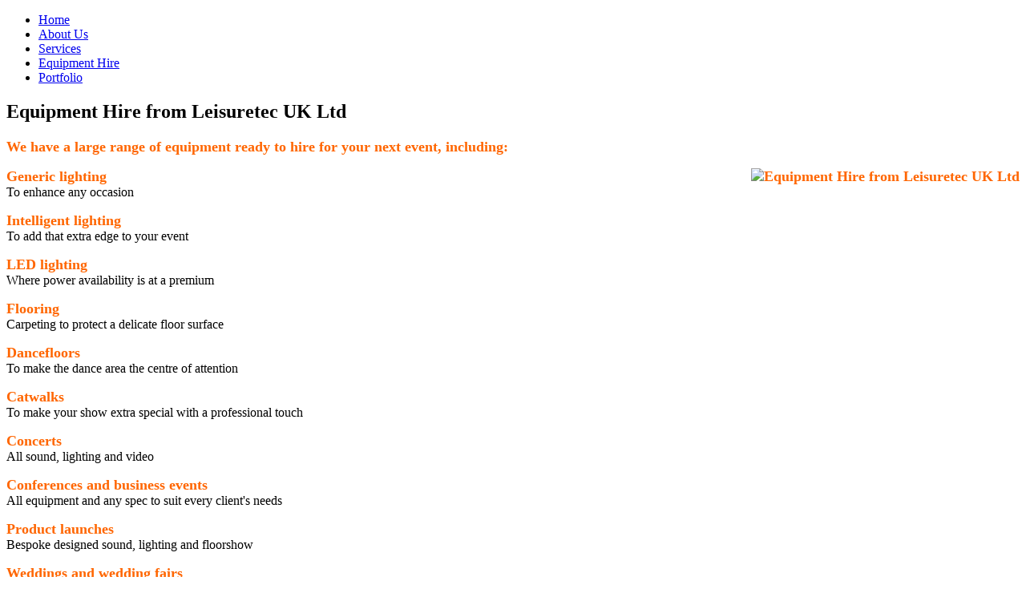

--- FILE ---
content_type: text/html; charset=utf-8
request_url: http://leisuretecuk.com/index.php/equipment-hire
body_size: 9215
content:
<!DOCTYPE html>
<html dir="ltr" lang="en-gb">
<head>
      <base href="http://leisuretecuk.com/index.php/equipment-hire" />
  <meta http-equiv="content-type" content="text/html; charset=utf-8" />
  <meta name="keywords" content="leisuretec, leisuretec uk, event production, event organiser, event management, event lighting, event sound, event video, event flooring, event staging, event audio, event video, event audio and video, event av, event hire, themed events, power distribution, equipment hire, event equipment hire, conference production, catwalk production, wigan, lancashire" />
  <meta name="description" content="Leisuretec UK are event production specialists in lighting, sound and video. Based in Wigan, north west England, we service the whole of the UK." />
  <meta name="generator" content="Joomla! - Open Source Content Management" />
  <title>Leisuretec UK Ltd - Equipment Hire</title>
  <link href="/templates/generic/favicon.ico" rel="shortcut icon" type="image/vnd.microsoft.icon" />
  <script src="/media/system/js/mootools-core.js" type="text/javascript"></script>
  <script src="/media/system/js/core.js" type="text/javascript"></script>
  <script src="/media/system/js/caption.js" type="text/javascript"></script>
  <script src="/media/system/js/mootools-more.js" type="text/javascript"></script>
  <script type="text/javascript">
window.addEvent('load', function() {
				new JCaption('img.caption');
			});
  </script>

    <link rel="stylesheet" href="/templates/system/css/system.css" />
    <link rel="stylesheet" href="/templates/system/css/general.css" />

    <!-- Created by Artisteer v4.0.0.59100 -->
    
    
    <meta name="viewport" content="initial-scale = 1.0, maximum-scale = 1.0, user-scalable = no, width = device-width">

    <!--[if lt IE 9]><script src="http://html5shiv.googlecode.com/svn/trunk/html5.js"></script><![endif]-->
    <link rel="stylesheet" href="/templates/generic/css/template.css" media="screen">
    <!--[if lte IE 7]><link rel="stylesheet" href="/templates/generic/css/template.ie7.css" media="screen" /><![endif]-->
    <link rel="stylesheet" href="/templates/generic/css/template.responsive.css" media="all">


    <script>if ('undefined' != typeof jQuery) document._artxJQueryBackup = jQuery;</script>
    <script src="/templates/generic/jquery.js"></script>
    <script>jQuery.noConflict();</script>

    <script src="/templates/generic/script.js"></script>
    <script>if (document._artxJQueryBackup) jQuery = document._artxJQueryBackup;</script>
    <script src="/templates/generic/script.responsive.js"></script>

<script type='text/javascript'>
	var _gaq = _gaq || [];
	_gaq.push(['_setAccount', 'UA-38477115-1']);
	_gaq.push(['_trackPageview']);
	(function() {
		var ga = document.createElement('script'); ga.type = 'text/javascript'; ga.async = true;
		ga.src = ('https:' == document.location.protocol ? 'https://ssl' : 'http://www') + '.google-analytics.com/ga.js';
		var s = document.getElementsByTagName('script')[0]; s.parentNode.insertBefore(ga, s);
	})();
</script>
</head>
<body>

<div id="art-main">
<header class="art-header clearfix"><div class="art-slider art-slidecontainerheader">
    <div class="art-slider-inner">
<div class="art-slide-item art-slideheader0">

</div>
<div class="art-slide-item art-slideheader1">

</div>
<div class="art-slide-item art-slideheader2">

</div>
<div class="art-slide-item art-slideheader3">

</div>

    </div>
</div>
<div class="art-slidenavigator art-slidenavigatorheader">
<a href="#" class="art-slidenavigatoritem"></a><a href="#" class="art-slidenavigatoritem"></a><a href="#" class="art-slidenavigatoritem"></a><a href="#" class="art-slidenavigatoritem"></a>
</div>



    <div class="art-shapes">


            </div>

                
                    
</header>
<nav class="art-nav clearfix">
    
<ul class="art-hmenu"><li class="item-101"><a href="/">Home</a></li><li class="item-103"><a href="/index.php/about-us">About Us</a></li><li class="item-105"><a href="/index.php/services">Services</a></li><li class="item-104 current active"><a class=" active" href="/index.php/equipment-hire">Equipment Hire</a></li><li class="item-102"><a href="/index.php/portfolio">Portfolio</a></li></ul> 
    </nav>
<div class="art-sheet clearfix">
            <div class="art-layout-wrapper clearfix">
                <div class="art-content-layout">
                    <div class="art-content-layout-row">
                        <div class="art-layout-cell art-content clearfix">
<article class="art-post art-messages"><div class="art-postcontent clearfix">
<div id="system-message-container">
</div></div></article><div class="item-page"><article class="art-post"><div class="art-postcontent clearfix"><div class="art-article"><h1>Equipment Hire from Leisuretec UK Ltd</h1>
<p><span style="color: #ff6600;"><strong><span style="font-size: large;">We have a large range of equipment ready to hire for your next event, including:</span></strong></span></p>
<p><strong><span style="color: #ff6600; font-size: large;"><strong><span><img src="/images/equipment-hire.jpg" border="0" alt="Equipment Hire from Leisuretec UK Ltd" title="Equipment Hire from Leisuretec UK Ltd" align="right" /></span></strong>Generic lighting</span></strong><br />To enhance any occasion</p>
<p><strong><span style="color: #ff6600; font-size: large;">Intelligent lighting</span></strong><br />To add that extra edge to your event</p>
<p><span style="color: #ff6600;"><strong><span style="font-size: large;">LED lighting</span></strong></span><br />Where power availability is at a premium</p>
<p><span style="color: #ff6600; font-size: large;"><strong>Flooring</strong></span><br />Carpeting to protect a delicate floor surface</p>
<p><strong><span style="color: #ff6600; font-size: large;">Dancefloors</span></strong><br />To make the dance area the centre of attention</p>
<p><strong><span style="color: #ff6600; font-size: large;">Catwalks</span></strong><br />To make your show extra special with a professional touch</p>
<p><strong><span style="font-size: large; color: #ff6600;">Concerts</span></strong><br />All sound, lighting and video</p>
<p><strong><span style="color: #ff6600; font-size: large;">Conferences and business events</span></strong><br />All equipment and any spec to suit every client's needs</p>
<p><strong><span style="color: #ff6600; font-size: large;">Product launches</span></strong><br />Bespoke designed sound, lighting and floorshow</p>
<p><strong><span style="color: #ff6600; font-size: large;">Weddings and wedding fairs</span></strong><br />Wedding event specialist services</p>
<p><strong><span style="color: #ff6600; font-size: large;">Power distribution</span></strong><br />Complete service for exhibitions, etc</p>
<p><strong><span style="color: #ff6600; font-size: large;">Equipment hire</span></strong><br />Dry hire, wet hire, etc... whatever you need, including complete DJ equipment hire</p>
<p>For more informaton for your next event please contact us at 
 <script type='text/javascript'>
 <!--
 var prefix = '&#109;a' + 'i&#108;' + '&#116;o';
 var path = 'hr' + 'ef' + '=';
 var addy59659 = '&#105;nf&#111;' + '&#64;';
 addy59659 = addy59659 + 'l&#101;&#105;s&#117;r&#101;t&#101;c&#117;k' + '&#46;' + 'c&#111;m';
 document.write('<a ' + path + '\'' + prefix + ':' + addy59659 + '\'>');
 document.write(addy59659);
 document.write('<\/a>');
 //-->\n </script><script type='text/javascript'>
 <!--
 document.write('<span style=\'display: none;\'>');
 //-->
 </script>This email address is being protected from spambots. You need JavaScript enabled to view it.
 <script type='text/javascript'>
 <!--
 document.write('</');
 document.write('span>');
 //-->
 </script></p></div></div></article></div>


                        </div>
                                            </div>
                </div>
            </div>

<footer class="art-footer clearfix"><!-- begin nostyle -->
<div class="art-nostyle">
<!-- begin nostyle content -->


<div class="custom"  >
	<div class="art-content-layout">
<div class="art-content-layout-row">
<div class="art-layout-cell layout-item-0" style="width: 100%;">
<table style="width: 100%;" border="0">
<tbody>
<tr>
<td style="text-align: center;">
<p><span style="color: #ff6600; font-size: large;">Planning an event?..     Contact us     Telephone 01942 522210      Onsite: 07718 957366</span></p>
</td>
</tr>
<tr>
<td style="text-align: center;"><span style="text-align: left;">Leisuretec (UK) Ltd, Unit 6 Prospect Industrial Estate, Platt Lane, Hindley, Wigan, Lancashire WN2 3PA</span></td>
</tr>
<tr>
<td style="text-align: center;"><span style="text-align: left;"> Copyright © 2012-2013, All Rights Reserved | </span><a href="/administrator" style="font-family: 'Trebuchet MS', Arial, Helvetica, sans-serif; text-align: left;">Admin</a></td>
</tr>
</tbody>
</table>
</div>
</div>
</div></div>
<!-- end nostyle content -->
</div>
<!-- end nostyle -->
</footer>

    </div>
    <p class="art-page-footer">
        <span id="art-footnote-links">Designed by <a href="http://www.wiganweb.co.uk" target="_blank">Ideal Wigan Web</a>.</span>
    </p>
</div>



</body>
</html>